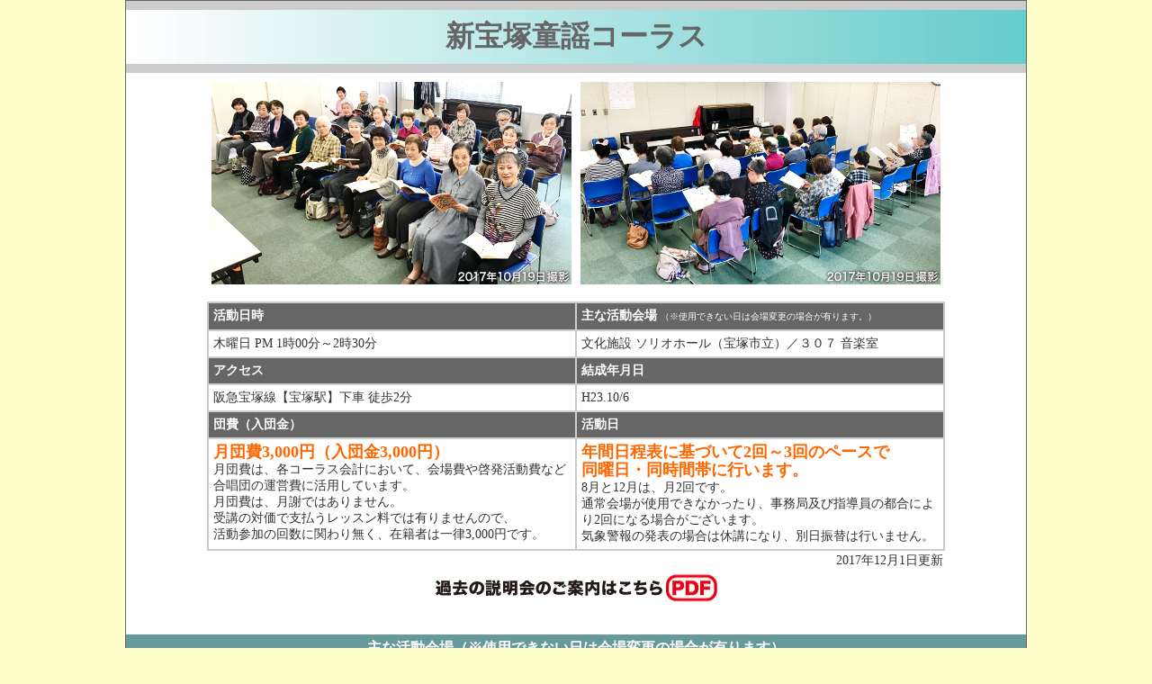

--- FILE ---
content_type: text/html
request_url: http://d-chorus.com/chorus-syoukai/hanshin/522shintakaraduka.html
body_size: 1907
content:
<!DOCTYPE HTML>
<html>
<head>
<meta charset="utf-8">
<link href="../../css/chorus-style.css" rel="stylesheet" type="text/css" />
<link href="../../css/popcontent.css" rel="stylesheet" type="text/css" />
<title>童謡コーラス（関西版） あなたの街のコーラス</title>
</head>
<body>
<div id="territorys"> 
  <div id="popcontent-midashi">新宝塚童謡コーラス</div>
  <div id="popcontent-mainarea">
<div id="popcontent-imagearea">
      <table width="820" border="0" align="center" cellpadding="5" cellspacing="0" bgcolor="#FFFFFF">
        <tr>
          <td align="center" valign="middle"><img src="522shintakaraduka/522shintakaraduka1.jpg" alt="活動の様子" width="400" height="225" /></td>
          <td align="center" valign="middle"><img src="522shintakaraduka/522shintakaraduka2.jpg" alt="活動の様子" width="400" height="225" /></td>
        </tr>
      </table>
    </div>
    <div id="popcontent-message">    <table width="820" border="1" align="center" cellpadding="5" cellspacing="0" bordercolor="#CCCCCC">
        <tr>
          <td width="397" bgcolor="#666666" class="white"><strong>活動日時</strong></td>
          <td width="397" bgcolor="#666666" class="white"><strong>主な活動会場</strong> <span class="moji10">（※使用できない日は会場変更の場合が有ります。）</span></td>
        </tr>
        <tr>
          <td>木曜日 PM 1時00分～2時30分</td>
          <td>文化施設 ソリオホール（宝塚市立）／３０７ 音楽室</td>
        </tr>
        <tr>
          <td bgcolor="#666666" class="white"><strong>アクセス</strong></td>
          <td bgcolor="#666666" class="white"><strong>結成年月日</strong></td>
        </tr>
        <tr>
          <td>阪急宝塚線【宝塚駅】下車 徒歩2分</td>
          <td>H23.10/6</td>
        </tr>
        <tr bgcolor="#666666">
          <td class="white"><strong>団費（入団金）</strong></td>
          <td bgcolor="#666666" class="white"><strong>活動日</strong></td>
        </tr>
        <tr>
          <td align="left" valign="top"><span class="Orenge18moji">月団費3,000円（入団金3,000円）</span><br />
            月団費は、各コーラス会計において、会場費や啓発活動費など合唱団の運営費に活用しています。<br />
            月団費は、月謝ではありません。<br />
            受講の対価で支払うレッスン料では有りませんので、<br />
          活動参加の回数に関わり無く、在籍者は一律3,000円です。</td>
          <td align="left" valign="top"><span class="Orenge18moji">年間日程表に基づいて2回～3回のペースで<br />
            同曜日・同時間帯に行います。<br />
          </span>8月と12月は、月2回です。<br />
            通常会場が使用できなかったり、事務局及び指導員の都合により2回になる場合がございます。<br />
            気象警報の発表の場合は休講になり、別日振替は行いません。</td>
        </tr>
        
     </table>
     <table width="820" border="1" align="center" cellpadding="0" cellspacing="0" bordercolor="#FFFFFF">
        <tr>
          <td align="right"> 2017年12月1日更新</td>
        </tr>
        
     </table>
   <center><a href="../kesseipdf/522shintakaraduka.pdf"><img src="../kesseilink.jpg" width="336" height="38"></a><br>
     <br>
   </center>
    </div><br>
    <span class="messagetitle">主な活動会場（※使用できない日は会場変更の場合が有ります）</span>
    <div class="katsudo-images">
      <iframe src="https://www.google.com/maps/embed?pb=!1m18!1m12!1m3!1d3275.854332453501!2d135.33978831617975!3d34.80960648040663!2m3!1f0!2f0!3f0!3m2!1i1024!2i768!4f13.1!3m3!1m2!1s0x6000f45c1939e109%3A0x13a8bbe7743f25a4!2z44K944Oq44Kq44Ob44O844Or!5e0!3m2!1sja!2sjp!4v1508418633590" width="800" height="600" frameborder="0" style="border:0" allowfullscreen></iframe>
    </div>
  </div>
<hr />
 <a href="http://d-chorus.com/">童謡コーラス</a> &gt;&gt; <a href="http://d-chorus.com/list.html">あなたの街のコーラス</a>
<footer>
  Copyright(c) 2017 日本音楽生涯学習振興協会 All Rights Reserved. 　Designed by maillot.inc</footer>
</div><p align="center">
  <input type="button" value="サブウィンドウを閉じて戻る" onClick="window.close()"></p>
</body>
</html>


--- FILE ---
content_type: text/css
request_url: http://d-chorus.com/css/chorus-style.css
body_size: 1332
content:
#territorys {
	font-family: "ＭＳ Ｐゴシック", Osaka, "ヒラギノ角ゴ Pro W3";
	font-size: 14px;
	color: #333333;
	width: 1000px;
	margin-right: auto;
	margin-left: auto;
	border: 1px solid #666666;
	background-color: #FFFFFF;
	padding: 0px;
}

body {
	margin-top: 0px;
	margin-bottom: 0px;
	background-color: #FFFFCB;
}
header {
	float: left;
	width: 1000px;
	font-size: 12px;
	color: #666666;
	padding: 0px;
	background-color: #FFF;
	margin-top: 0px;
	margin-right: 0px;
	margin-bottom: 1px;
	margin-left: 0px;
}
#logo {
	width: 450px;
	float: left;
	padding-top: 5px;
	padding-right: 0px;
	padding-bottom: 0px;
	padding-left: 5px;
	height: 89px;
}
header .right{
	width: 380px;
	float: right;
	padding-top: 5px;
	padding-right: 5px;
	padding-bottom: 0px;
	padding-left: 0px;
}

.right .subcontents{
	font-size: 10px;
	padding-bottom: 3px;
	text-align: right;
	width: 100%;
}
.right .subcontents a  {
	color: #333333;
	text-decoration: none;
}
#kensaku {
	text-align: right;
	font-size: 9px;
}
header nav{
	float: left;
	width: 998px;
	clear: left;
	background-color: #66CC33;
	padding-top: 4px;
	padding-bottom: 1px;
	height: 50px;
	padding-left: 2px;
}
header nav ul{
	padding: 0;
	margin: 0px;
}
header nav li{
	font-size: 14px;
	display: block;
	float: left;
	text-align: center;
	border-top-style: none;
	border-right-style: none;
	border-bottom-style: none;
	border-left-style: none;
	height: 44px;
	width: 120px;
	font-family: "ヒラギノ角ゴ Pro W3", "Hiragino Kaku Gothic Pro", "メイリオ", Meiryo, Osaka, "ＭＳ Ｐゴシック", "MS PGothic", sans-serif;
	text-decoration: none;
	padding-top: 0px;
	padding-right: 2px;
	padding-bottom: 0px;
	padding-left: 2px;
}
header nav li a{
	display: block;
	text-decoration: none;
	border-top-color: #999999;
	border-bottom-color: #999999;
	height: 44px;
}
header nav li a:hover {
	text-decoration: none;
}
header nav li .active{
	display: block;
	text-decoration: none;
	float: left;
	height: 44px;
	margin: 0px;
	width: 124px;
	padding: 0px;
}
#main_area {
	width: 1000px;
	float: left;
	clear: left;
	background-color: #FFF;
}
#main_area main{
	width: 830px;
	float: left;
	margin-bottom: 5px;
}
main #title-head {
	float: left;
	width: 830px;
	height: 300px;
	margin: 0px;
	padding: 0px;
}
main #contents{
	width: 820px;
	padding: 5px;
	background-color: #FFFFFF;
	float: left;
	border-right-color: #CCCCCC;
	margin: 0px;
	border-top-color: #CCCCCC;
	border-bottom-color: #CCCCCC;
	border-left-color: #CCCCCC;
	font-family: "ヒラギノ角ゴ Pro W3", "Hiragino Kaku Gothic Pro", "メイリオ", Meiryo, Osaka, "ＭＳ Ｐゴシック", "MS PGothic", sans-serif;
	font-size: medium;
	
}

#contents a:hover img{
opacity: 0.6;
filter: alpha(opacity=60);
-moz-opacity:0.6;

}
#main_area #side_nav{
	width: 165px;
	float: right;
	padding-top: 5px;
	text-align: center;
	display: block;
}
#side_nav ul {
	margin: 0px;
	padding: 0px;
}
#side_nav ul li{
	float: left;
	width: 160px;
	margin-bottom: 2px;
	display: block;
	text-decoration: none;
	border-top-style: none;
	border-right-style: none;
	border-bottom-style: none;
	border-left-style: none;
	list-style-type: none;
}
#side_nav #chorusabout{
	float: left;
	width: 160px;
	background-image: url(../img/linkbutton/link_chorus_haikei.png);
	background-position: center top;
	height: 125px;
	padding-top: 30px;
	padding-right: 0px;
	padding-bottom: 0px;
	padding-left: 0px;
	margin-top: 1px;
	margin-right: 0px;
	margin-bottom: 1px;
	margin-left: 0px;
	clear: left;
}
#side_nav #katsudou {
	float: left;
	width: 160px;
	background-image: url(../img/linkbutton/linkkatsudou_haikei.png);
	background-position: center top;
	height: 188px;
	padding-top: 30px;
	padding-right: 0px;
	padding-bottom: 0px;
	padding-left: 0px;
	background-repeat: no-repeat;
	margin-top: 2px;
	margin-right: 0px;
	margin-bottom: 10px;
	margin-left: 0px;
	clear: left;
}
#side_nav ul #relationlink {
	display: block;
	margin: 0px;
	padding: 0px;
}
#side_nav #relationlink li{
	font-size: 12px;
	line-height: 130%;
	float: left;
	width: 160px;
	margin-bottom: 5px;
}
#side_nav #relationlink li a{
	color: #386E6E;
	text-decoration: none;
	background-color: #CCEEF0;
	border: 1px solid #89D5D3;
	display: block;
	padding: 3px;
	list-style-type: none;
}
#side_nav #relationlink li a:hover {
	color: #000000;
	background-color: #CCCCCC;
}
.midori {
	font-weight: bold;
	color: #006600;
}
.blue {
	font-weight: bold;
	color: #36C;
}


.bordeaux {
	color: #633;
}



iframe { border: none;
}

footer {
	clear: both;
	width: 1000px;
	text-align: center;
	font-size: small;
	color: #FFFFFF;
	background-color: #6C3;
	display: block;
	padding-top: 5px;
	padding-bottom: 5px;
	font-weight: bold;
}

#pageTop{
	border-radius: 5px;
	color: #FFF;
	padding: 10px;
	position: fixed;
	bottom: 20px;
	right: 20px;
	background-color: #999;
	text-decoration: none;
	font-family: "ヒラギノ角ゴ Pro W3", "Hiragino Kaku Gothic Pro", "メイリオ", Meiryo, Osaka, "ＭＳ Ｐゴシック", "MS PGothic", sans-serif;
	font-size: 12px;
	}
#pageTop:hover{
	background:#EEE;
	color: #666;
	text-decoration: none;
	}
.center {
	text-align: center;
	display: block;
	float: left;
	width: 100%;
	padding-top: 10px;
	padding-bottom: 10px;
}
#contents .right {
	text-align: right;
}


--- FILE ---
content_type: text/css
request_url: http://d-chorus.com/css/popcontent.css
body_size: 466
content:
@charset "utf-8";
/* CSS Document */

#popcontent-midashi {
	font-size: xx-large;
	font-weight: bold;
	color: #666666;
	float: left;
	height: 50px;
	width: 990px;
	border-bottom-width: 10px;
	border-bottom-style: solid;
	border-bottom-color: #CCCCCC;
	text-align: center;
	border-top-width: 10px;
	border-top-style: solid;
	border-top-color: #CCCCCC;
	padding: 5px;
	line-height: 150%;
	background-image: url(../img/logoback.jpg);
	background-repeat: no-repeat;
}
#popcontent-imagearea {
	padding: 5px;
	float: left;
	width: 990px;
	clear: left;
}
#popcontent-message {
	padding: 5px;
	width: 990px;
	line-height: 130%;
	float: left;
}
#popcontent-mainarea .katsudo-images {
	padding: 5px;
	clear: left;
	float: left;
	width: 990px;
	display: block;
	text-align: center;
}
#popcontent-mainarea {
	float: left;
	width: 1000px;
	background-color: #FFF;
}
.messagetitle {
	font-size: 16px;
	background-color: #669999;
	padding: 5px;
	float: left;
	width: 990px;
	font-weight: bold;
	color: #FFFFFF;
	margin-top: 5px;
	clear: left;
	text-align: center;
}#popcontent-message table tr .white strong {
	font-weight: bold;
	color: #FFF;
}
#popcontent-message table tr .white .moji10 {
	font-size: 10px;
	color: #FFF;
}
.Orenge18moji {

	font-size: 18px;
	font-weight: bold;
	color: #FF6600;
}
